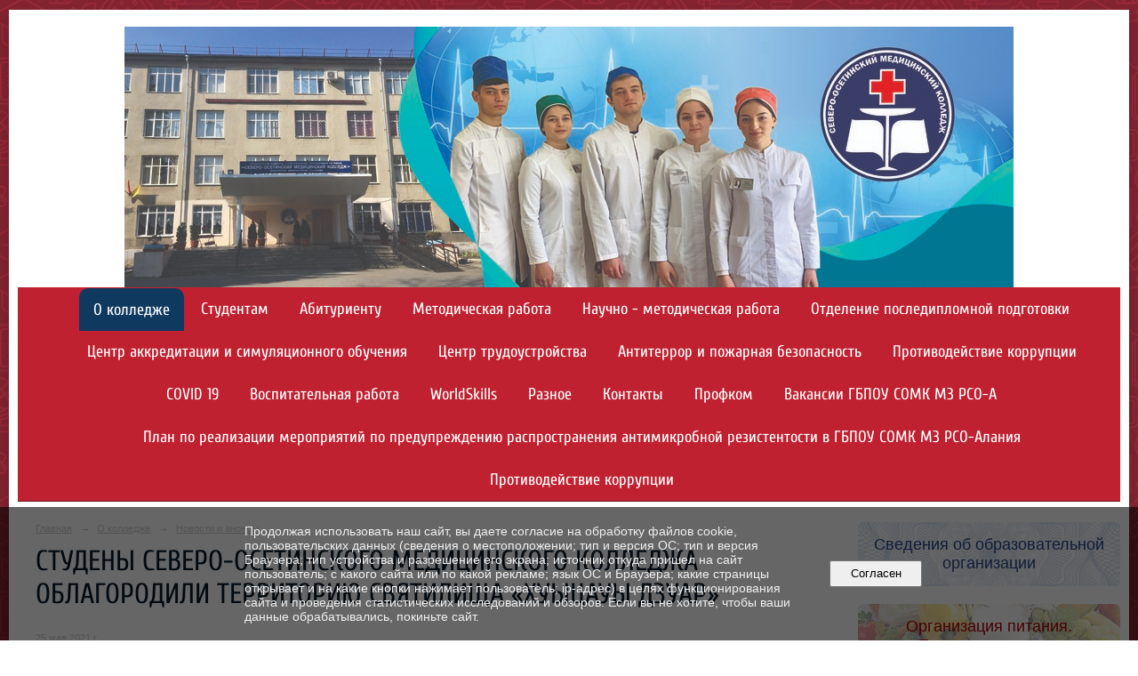

--- FILE ---
content_type: text/html; charset=utf-8
request_url: https://www.somk15.ru/about/news/18669.html
body_size: 10106
content:
<!DOCTYPE html>
<html>
<head>
  <title>Государственное бюджетное профессиональное образовательное учреждение "СЕВЕРО-ОСЕТИНСКИЙ МЕДИЦИНСКИЙ КОЛЛЕДЖ". Министерства здравоохранения РСО-Алания.. СТУДЕНЫ СЕВЕРО-ОСЕТИНСКОГО МЕДИЦИНСКОГО КОЛЛЕДЖА ОБЛАГОРОДИЛИ ТЕРРИТОРИЮ СВЯТИЛИЩА «ХУЫЦАУЫ ДЗУАР»</title>
   <meta http-equiv="Content-Type" content="text/html; charset=utf-8" />

  <meta name="keywords" content=""/>
  <meta name="description" content=""/>
  <meta name="copyright" content="Powered by Nubex"/>

   <link rel="canonical" href="https://www.somk15.ru/about/news/18669.html" />


  <meta property="og:type" content="article"/>
  <meta property="og:title" content="СТУДЕНЫ СЕВЕРО-ОСЕТИНСКОГО МЕДИЦИНСКОГО КОЛЛЕДЖА ОБЛАГОРОДИЛИ ТЕРРИТОРИЮ СВЯТИЛИЩА &laquo;ХУЫЦАУЫ ДЗУАР&raquo;"/>
  <meta property="og:description" content=""/>
  <meta property="og:url" content="http://www.somk15.ru/about/news/18669.html?updated=202105251618"/>

<link rel="icon" href="https://r1.nubex.ru/s6689-4b8/f3424_1e/efe65930c783a8b5c23c467a45566f31.ico" type="image/x-icon"/>


<link href="https://static.nubex.ru/current/plain/_build/build_fluid.css?mtime=1766067391" type="text/css" rel="stylesheet" media="all"/>
<link href="/_data/css/styles_other.css?mtime=1768945709" type="text/css" rel="stylesheet" media="all"/>

<!--[if lt IE 9]>
<link href="/_data/css/styles_ie.css?mtime=1768946837" type="text/css" rel="stylesheet" media="all"/>
<![endif]-->




</head>

    

<body class="cntSizeMiddle  fluid  site-theme-unsaved font_size_big c4 l3"
 data-hash="5401dfb0850474d74c7b927b0294c2fd">

    




<div class="container container_12  containerWide">
    <div class="row">
        <div class="grid_12">
                          
<header class="headerWrapper  headerDataEmpty">
    <div class="headerImage">
        <div class="logoAndInfoWrapper">
        
                </div>

    </div>
</header>
               

<nav  data-readable="1"  class="mainMenu mainMenuStyleS26 mainMenuPullDown menuFloat clearfix">

  <ul>

    <li class="item current hasChildren hasCurrentChildren first">
        <a href="/about/">О колледже</a>
                            <ul class="mainMenuDropDown">
                <li><a href="/about/history/">История колледжа</a></li>
                <li><a href="/about/13934/">Руководство</a></li>
                <li><a href="/about/details/">Реквизиты</a></li>
                <li class="current"><a href="/about/news/" class="current">Новости и анонсы</a></li>
                <li><a href="/about/ovz/">Условия обучения лиц с ОВЗ и инвалидностью и безбарьерная среда в образовательной организации</a></li>
                <li><a href="/about/4997/">Профком студентов</a></li>
                <li><a href="/about/5241/">Профком работников</a></li>
                <li><a href="/about/4995/">Родителям</a></li>
                <li><a href="/about/nezavisimaya_otsenka_kachestva_obrazovatelnyx_uslug/">Независимая оценка качества</a></li>
                <li><a href="/about/32200/">Доступная среда</a></li>
                            </ul>
        
     </li>

    <li class="item hasChildren">
        <a href="/4745/">Студентам</a>
                            <ul class="mainMenuDropDown">
                <li><a href="/4745/5769/">Библиотека</a></li>
                <li><a href="/4745/5884/">Методические материалы для производственной практики студентов</a></li>
                <li><a href="/4745/5897/">Оформление титульного листа тетрадей</a></li>
                <li><a href="/4745/6116/">Форма заполнения объяснительной и заявления студента</a></li>
                <li><a href="/4745/35764/">По группам 9кл</a></li>
                <li><a href="/4745/12381/">Расписание</a></li>
                <li><a href="/4745/17113/">Требование к внешнему виду</a></li>
                <li><a href="/4745/19785/">О приеме лиц поступающих на базе СПО на обучение по образовательным программам высшего образования</a></li>
                <li><a href="/4745/26810/">Оплата за обучение через Сбербанк онлайн</a></li>
                <li><a href="/4745/28377/">Образовательный кредит Сбербанка с государственной поддержкой.</a></li>
                <li><a href="/4745/12614/">Студенческий кружок</a></li>
                <li><a href="/4745/12874/">Спортивная жизнь</a></li>
                <li><a href="/4745/13601/">Библиотека</a></li>
                <li><a href="/4745/30850/">Правила прохода через турникеты по электронным пропускам</a></li>
                <li><a href="/4745/32112/">В рамках плана совместных проектов Минпросвещения России и Российского общества «Знание» в 2023 году в период с 4 по 6 ноября 2023 г. пройдет Федеральный просветительский марафон Знание</a></li>
                <li><a href="/4745/32760/">ВПР</a></li>
                <li><a href="/4745/33327/">ВЕДЕТСЯ НАБОР В ДОБРОВОЛЬНУЮ НАРОДНУЮ ДРУЖИНУ!!!</a></li>
                            </ul>
        
     </li>

    <li class="item hasChildren">
        <a href="/abiturientu/">Абитуриенту</a>
                            <ul class="mainMenuDropDown">
                <li><a href="/abiturientu/18665/">ВНИМАНИЮ АБИТУРИЕНТА</a></li>
                <li><a href="/abiturientu/35532/">Целевое обучение</a></li>
                <li><a href="/abiturientu/4750/">Правила поступления</a></li>
                <li><a href="/abiturientu/11201/">План приема студентов</a></li>
                <li><a href="/abiturientu/6821/">Количество поданных заявлений</a></li>
                <li><a href="/abiturientu/6917/">Сведения о зачисленных в число студентов</a></li>
                <li><a href="/abiturientu/5507/">Специальности</a></li>
                <li><a href="/abiturientu/5509/">Наличие общежития</a></li>
                <li><a href="/abiturientu/5535/">Договор на оказание образовательных услуг</a></li>
                <li><a href="/abiturientu/15548/">ЧАСТО ЗАДАВАЕМЫЕ ВОПРОСЫ</a></li>
                            </ul>
        
     </li>

    <li class="item">
        <a href="/4903/">Методическая работа</a>
                
     </li>

    <li class="item hasChildren">
        <a href="/5538/">Научно - методическая работа</a>
                            <ul class="mainMenuDropDown">
                <li><a href="/5538/5540/">Проведение открытых уроков</a></li>
                <li><a href="/5538/5544/">Научно-методическая деятельность</a></li>
                <li><a href="/5538/5546/">Образцы титульных листов</a></li>
                <li><a href="/5538/5980/">Методические доклады преподавателей</a></li>
                <li><a href="/5538/5995/">Рубрика "В помощь преподавателю и врачу"</a></li>
                <li><a href="/5538/24766/">Протоколы заседаний методического совета ГБПОУ СОМК МЗ РСО-Аланияза 2021-2022 уч. год</a></li>
                <li><a href="/5538/27542/">Темы выступлений сотрудников колледжа в 2022-2023 уч. году</a></li>
                <li><a href="/5538/28701/">Профессиональные достижения преподавателей ГБПОУ СОМК МЗ РСО-Алания</a></li>
                <li><a href="/5538/28522/">План работы педагогического коллектива в период зимних каникул с 9.01.23 г. по 21.01.23г.</a></li>
                <li><a href="/5538/13793/">Наставничество</a></li>
                <li><a href="/5538/7357/">Конкурс</a></li>
                <li><a href="/5538/28976/">Научно-практическая конференция СОМК посвященная Дню российской науки</a></li>
                <li><a href="/5538/29030/">Протоколы заседаний педагогического совета ГБПОУ СОМК МЗ РСО-Алания 2022-2023 уч. год</a></li>
                <li><a href="/5538/29411/">Всероссийский конкурс «Инфографика в освоении общеобразовательных дисциплин»</a></li>
                <li><a href="/5538/29526/">Протоколы заседаний методического совета ГБПОУ СОМК МЗ РСО-Алания за 2022-2023 уч. год</a></li>
                <li><a href="/5538/31325/">Протоколы заседаний педагогического совета 2023-2024 уч.год</a></li>
                <li><a href="/5538/31329/">Темы выступлений преподавателей на 2023-2024 уч.год</a></li>
                <li><a href="/5538/32212/">Протоколы заседаний методического совета 2023-2024 уч. год</a></li>
                <li><a href="/5538/32651/">Конференция посвященная Дню Победы</a></li>
                <li><a href="/5538/35816/">Протоколы заседаний методического совета на 2024-2025 учебный год</a></li>
                <li><a href="/5538/35820/">Протоколы заседаний педагогического совета на 2024-2025 учебный год</a></li>
                <li><a href="/5538/35822/">Темы выступлений преподавателей на 2024-2025 учебный год</a></li>
                <li><a href="/5538/39990/">Темы выступлений преподавателей на 2025-2026 учебный год</a></li>
                <li><a href="/5538/40109/">Протоколы заседания методического совета на 2025-2026 учебный год</a></li>
                            </ul>
        
     </li>

    <li class="item hasChildren">
        <a href="/4965/">Отделение последипломной подготовки</a>
                            <ul class="mainMenuDropDown">
                <li><a href="/4965/4991/">Об отделении</a></li>
                <li><a href="/4965/5806/">Новости и объявления ОДНПО</a></li>
                <li><a href="/4965/6771/">Тематический календарный план на 2021-2022 уч. год</a></li>
                <li><a href="/4965/5495/">Ближайшие курсы</a></li>
                <li><a href="/4965/5515/">Документы</a></li>
                <li><a href="/4965/5517/">Контакты отдела ДПО</a></li>
                <li><a href="/4965/11699/">ДОПОЛНИТЕЛЬНАЯ ПРОФЕССИНАЛЬНАЯ ПРОГРАММА ПОВЫШЕНИЯ КВАЛИФИКАЦИИ</a></li>
                <li><a href="/4965/14439/">Тесты дистанционный курс COVID-19</a></li>
                <li><a href="/4965/21297/">Объявление!</a></li>
                <li><a href="/4965/25452/">График циклов в системе непрерывного медицинского образования на 2022 - 2023 учебный год</a></li>
                <li><a href="/4965/30658/">ТЕМАТИЧЕСКИЙ КАЛЕНДАРНЫЙ ПЛАН НА 2023-2024 уч. год</a></li>
                <li><a href="/4965/35270/">Тематический план циклов повышения квалификации и профессиональной подготовки специалистов со средним медицинским и фармацевтическим образованием в ГБПОУ СОМК МЗ РСО-АЛАНИЯ 2024-2025 уч. год</a></li>
                <li><a href="/4965/39569/">Тематический план циклов повышения квалификации и профессиональной подготовки специалистов со средним медицинским и фармацевтическим образованием в ГБПОУ СОМК МЗ РСО-АЛАНИЯ на 2025-2026 уч. год</a></li>
                            </ul>
        
     </li>

    <li class="item hasChildren">
        <a href="/5499/">Центр аккредитации и симуляционного обучения</a>
                            <ul class="mainMenuDropDown">
                <li><a href="/5499/33421/">Как получить выписку об аккредитации на Госуслугах</a></li>
                <li><a href="/5499/30330/">ВНИМАНИЕ! Приказ Минздрава РФ от 28.10.2022 N 709Н</a></li>
                <li><a href="/5499/29202/">Информация для связи</a></li>
                <li><a href="/5499/6797/">Комплект документов для прохождения процедуры аккредитации</a></li>
                <li><a href="/5499/28687/">График АК 2026</a></li>
                <li><a href="/5499/31333/">Прием документов</a></li>
                <li><a href="/5499/6538/">Тестирование</a></li>
                <li><a href="/5499/6540/">Оценка практических навыков (умений) в симулированных условиях</a></li>
                <li><a href="/5499/6569/">Инструкции</a></li>
                <li><a href="/5499/7541/">Доводим до сведения аккредитуемых</a></li>
                <li><a href="/5499/11695/">Непрерывное медицинское образование</a></li>
                <li><a href="/5499/14449/">РАЗЪЯСНЕНИЕ ПОЛОЖЕНИЯ ПРИКАЗА №327н</a></li>
                <li><a href="/5499/20544/">Об особенностях допуска физических лиц к осуществлению медицинской деятельности и (или) фармацевтической деятельности без сертификата специалиста или прохождения аккредитации специалиста и (или) по специальностям, не предусмотренным сертификатом специалис</a></li>
                <li><a href="/5499/21997/">Изменения в прохождении процедуры аккредитации 2022</a></li>
                            </ul>
        
     </li>

    <li class="item hasChildren">
        <a href="/12872/">Центр трудоустройства</a>
                            <ul class="mainMenuDropDown">
                <li><a href="/12872/12876/">Нормативные акты</a></li>
                <li><a href="/12872/12878/">Визитка</a></li>
                <li><a href="/12872/12880/">Информация для выпускников. Вакансии</a></li>
                <li><a href="/12872/12882/">План работы</a></li>
                <li><a href="/12872/24757/">Протоколы заседания комиссии по созданию Центра содействия трудоустройства выпускников ГБПОУ СОМК МЗ РСО-Алания</a></li>
                <li><a href="/12872/28527/">Вакансии на 01.10.2022г.</a></li>
                <li><a href="/12872/13193/">Вакансии</a></li>
                <li><a href="/12872/29137/">Центром содействия трудоустройства проведена традиционно прошла встреча студентов выпускных групп факультетов «Сестринское дело» и «Лечебное дело» с потенциальными работодателями</a></li>
                <li><a href="/12872/30847/">В Северо-Осетинском медицинском колледже под председательством директора Таймураза Дмитриевича прошла рабочая встреча по трудоустройству с выпускными группами</a></li>
                <li><a href="/12872/31122/">Вакансии трудоустройства 2023 г.</a></li>
                <li><a href="/12872/31476/">План работы Центра содействия трудоуствойству выпускников 2020-2021 уч. год</a></li>
                <li><a href="/12872/31480/">План работы Центра содействия трудоустройства за 2022-2023 уч. год</a></li>
                <li><a href="/12872/31487/">План работы Центра содействия трудоустройству выпускников 2023-2024 уч. год.</a></li>
                <li><a href="/12872/33261/">Привлечение фельдшеров в организации оборонно-промышленного комплекса на портале Федерального кадрового центра ОПК</a></li>
                <li><a href="/12872/36173/">План работы Центра содействия трудоустройству выпускников 2024-2025 уч. год.</a></li>
                <li><a href="/12872/36344/">банк вакансий на 01.12.2024г.</a></li>
                <li><a href="/12872/36391/">Мониторинг занятости выпускников</a></li>
                            </ul>
        
     </li>

    <li class="item hasChildren">
        <a href="/13735/">Антитеррор и пожарная безопасность</a>
                            <ul class="mainMenuDropDown">
                <li><a href="/13735/20225/">Действия при установлений уровней опасности</a></li>
                <li><a href="/13735/27189/">Алгоритм действий персонала при террористическом акте</a></li>
                <li><a href="/13735/27193/">Типовая модель нарушений</a></li>
                <li><a href="/13735/35266/">Инструкция по действиям при обнаружении беспилотных летательных аппаратов</a></li>
                            </ul>
        
     </li>

    <li class="item">
        <a href="/14401/">Противодействие коррупции</a>
                
     </li>

    <li class="item hasChildren">
        <a href="/16192/">COVID 19</a>
                            <ul class="mainMenuDropDown">
                <li><a href="/16192/19412/">Дополнительные меры по снижению риска распространения COVID-19 в ГБПОУ СОМК МЗ РСО-Алания</a></li>
                <li><a href="/16192/28211/">Санитарно-эпидемиологические требования по профилактике инфекционных болезней</a></li>
                <li><a href="/16192/28448/">Памятка по профилактике гриппа, ОРВИ и COVID-19</a></li>
                <li><a href="/16192/25681/">План мероприятий ГБПОУ СОМК МЗ РСО-Алания по профилактике оперативному реагированию и предупреждения распространения холеры на 2022-2023 годы</a></li>
                <li><a href="/16192/28372/">План мероприятий ГБПОУ СОМК МЗ РСО-Алания по профилактике гриппа и острых респираторных инфекций в эпидемиологическом сезоне 2022-2023 годов</a></li>
                <li><a href="/16192/31239/">План профилактических и противоэпидемических мероприятий против кори в ГБПОУ СОМК МЗ РСО-Алания</a></li>
                <li><a href="/16192/31915/">План мероприятий ГБПОУ Северо-Осетинский медицинский колледж по профилактике гриппа и острых респираторных инфекций на 2023-2024 годы</a></li>
                            </ul>
        
     </li>

    <li class="item hasChildren">
        <a href="/23764/">Воспитательная работа</a>
                            <ul class="mainMenuDropDown">
                <li><a href="/23764/23794/">ОРГАНИЗАЦИЯ РАБОТЫ ПО ПАТРИОТИЧЕСКОМУ ВОСПИТАНИЮ В ГБПОУ СОМК МЗ РСО-Алания</a></li>
                <li><a href="/23764/24742/">Рабочие программы воспитания по специальностям на 2021-2022 уч. год</a></li>
                <li><a href="/23764/12526/">Волонтёрство</a></li>
                <li><a href="/23764/31279/">Рабочие программы воспитания по специальностям на 2022-2023 уч. год</a></li>
                <li><a href="/23764/31287/">Рабочие программы воспитания на 2023-2024 уч. год. План воспитательной работы 2023-2024</a></li>
                <li><a href="/23764/35497/">Рабочие программы воспитания на 2024-2025 учебный год. План воспитательной работы на 2024-2025 уч. год</a></li>
                <li><a href="/23764/35548/">В Северной Осетии продолжается формирование полка имени Плиева</a></li>
                            </ul>
        
     </li>

    <li class="item hasChildren">
        <a href="/24117/">WorldSkills</a>
                            <ul class="mainMenuDropDown">
                <li><a href="/24117/24173/">Дорожная карта по созданию 2-х мастерских по приоритетным группам компетенций "Лабораторный медицинский анализ"; "Медицинский социальный уход".</a></li>
                <li><a href="/24117/24200/">Лабораторный медицинский анализ</a></li>
                <li><a href="/24117/24206/">Медицинский социальный уход</a></li>
                            </ul>
        
     </li>

    <li class="item hasChildren">
        <a href="/38099/">Разное</a>
                            <ul class="mainMenuDropDown">
                <li><a href="/38099/33995/">Учебно-методический центр в системе СПО, ПО и ДПО инвалидов и лиц с ограниченными возможностями здоровья (РУМЦ СПО)</a></li>
                <li><a href="/38099/34691/">План мероприятий, направленных на предупреждение заноса и распространения холеры в ГБПОУ СОМК МЗ РСО-АЛАНИЯ на 2024-2025 годы</a></li>
                <li><a href="/38099/35780/">План мероприятий ГБПОУ Северо-Осетинский медицинский колледж по профилактике гриппа, острых респираторных вирусных инфекций и новой короновирусной инфекции (COVID - 19) в эпидемическом сезоне 2024-2025 годов</a></li>
                <li><a href="/38099/36593/">План профилактических и противоэпидемических мероприятий против кори в ГБПОУ Северо-Осетинский медицинский колледж на 2024-2025 годы</a></li>
                <li><a href="/38099/36826/">Санитарно-эпидемиологическое состояние ГБПОУ СОМК МЗ РСО-Алания</a></li>
                            </ul>
        
     </li>

    <li class="item hasChildren">
        <a href="/contact/">Контакты</a>
                            <ul class="mainMenuDropDown">
                <li><a href="/contact/feedback_form/">Электронная приемная</a></li>
                <li><a href="/contact/14085/">Оставить отзыв</a></li>
                            </ul>
        
     </li>

    <li class="item hasChildren">
        <a href="/28802/">Профком</a>
                            <ul class="mainMenuDropDown">
                <li><a href="/28802/17597/">Профком сотрудников</a></li>
                <li><a href="/28802/16446/">Студенческий профком</a></li>
                            </ul>
        
     </li>

    <li class="item">
        <a href="/33563/">Вакансии ГБПОУ СОМК МЗ РСО-А</a>
                
     </li>

    <li class="item">
        <a href="/41022/">План по реализации мероприятий по предупреждению распространения антимикробной резистентости в ГБПОУ СОМК МЗ РСО-Алания</a>
                
     </li>

    <li class="item hasChildren last">
        <a href="/anti-corruption/">Противодействие коррупции</a>
                            <ul class="mainMenuDropDown">
                <li><a href="/anti-corruption/regulatory_acts/">Нормативные правовые и иные акты в сфере противодействия коррупции</a></li>
                <li><a href="/anti-corruption/expertise/">Антикоррупционная экспертиза</a></li>
                <li><a href="/anti-corruption/methodological_materials/">Методические материалы</a></li>
                <li><a href="/anti-corruption/document_forms/">Формы документов, связанные с противодействием коррупции, для заполнения</a></li>
                <li><a href="/anti-corruption/income_information/">Сведения о доходах, расходах, об имуществе и обязательствах имущественного характера</a></li>
                <li><a href="/anti-corruption/commission/">Комиссия по соблюдению требований к служебному поведению и урегулированию конфликта интересов</a></li>
                <li><a href="/anti-corruption/feedback_corruption/">Обратная связь для сообщений о фактах коррупции</a></li>
                            </ul>
        
     </li>
</ul>

</nav>
	    </div>
	</div>

    <div class="row">
            <div class="grid_9 columnWide siteContent">
                <div class="columnWidePadding">
                <div class="path">
                       <span><a href="/">Главная</a>
           <em>&rarr;</em></span>
                               <span><a href="/about/">О колледже</a>
           <em>&rarr;</em></span>
                               <span><a href="/about/news/">Новости и анонсы</a>
           </span>
                        </div>
                	<h1 >СТУДЕНЫ СЕВЕРО-ОСЕТИНСКОГО МЕДИЦИНСКОГО КОЛЛЕДЖА ОБЛАГОРОДИЛИ ТЕРРИТОРИЮ СВЯТИЛИЩА «ХУЫЦАУЫ ДЗУАР»</h1>

            </div>
            <div class="newsDetail">
                <div class="columnWidePadding"  data-readable="2" >
                    <div class="datetime ">
    25&nbsp;мая&nbsp;2021 г.
</div>                </div>

                                        <div class="cb cb-text cb-padding-side"
         style="padding-top: 0px; padding-bottom: 20px"
            data-readable="3" >
        <div class="content"  data-readable="4" ><h2 style="text-align: justify; margin: 0cm 0cm 8pt;">СТУДЕНЫ СЕВЕРО-ОСЕТИНСКОГО МЕДИЦИНСКОГО КОЛЛЕДЖА ОБЛАГОРОДИЛИ ТЕРРИТОРИЮ СВЯТИЛИЩА ХУЫЦАУЫ ДЗУАР, РАСПОЛОЖЕННОГО В ЖИВОПИСНОЙ РОЩЕ НА ОКРАИНЕ ВЛАДИКАВКАЗА (ОСЕТИНСКАЯ СЛОБОДКА).</h2>
</div>
    </div>
    <div class="cb cb-video cb-padding-side"
         style="padding-top: 0px; padding-bottom: 20px"
            data-readable="5" >
        <iframe width="100%"
        height="400"
        src="https://www.youtube.com/embed/4i1hJxzblo4?rel=0&amp;controls=0&amp;showinfo=0"
        allow="accelerometer; autoplay; clipboard-write; encrypted-media; gyroscope; picture-in-picture; web-share;"        frameborder="0" webkitAllowFullScreen mozallowfullscreen allowfullscreen></iframe>

    </div>
                
                
                                <div class="columnWidePadding">
                    <div class="social_share">
    
</div>
                </div>
                
                
            </div>
        </div>

<div class="grid_3 columnNarrow">
            
  <div  data-readable="6"  class="widget_education_column widget_education_column_5063">
      <div class="wgEducationBanners">
                    <a class="education" href="/sveden/">
                <div class="wgEducation wgOpen">
                    <span>Сведения об образовательной организации</span>
                </div>
            </a>
        
                    <a class="education" href="/sveden/food/">
                <div class="wgEducationFood wgOpen">
                    <span>Организация питания.<br>Ежедневные меню</span>
                </div>
            </a>
            </div>

  </div>
  <div  data-readable="7"  class="widget_submenu_column widget_submenu_column_4567">
  

    
    
    <div class="wgExtraMenu">
                    
    <ul>
                    <li class="">
                
                <a href="/about/history/"    >История колледжа</a>
            
                
            </li>
                    <li class="">
                
                <a href="/about/13934/"    >Руководство</a>
            
                
            </li>
                    <li class="">
                
                <a href="/about/details/"    >Реквизиты</a>
            
                
            </li>
                    <li class="current">
                
                <a href="/about/news/"    >Новости и анонсы</a>
            
                
            </li>
                    <li class="">
                
                <a href="/about/ovz/"    >Условия обучения лиц с ОВЗ и инвалидностью и безбарьерная среда в образовательной организации</a>
            
                
            </li>
                    <li class="">
                
                <a href="/about/4997/"    >Профком студентов</a>
            
                
            </li>
                    <li class="">
                
                <a href="/about/5241/"    >Профком работников</a>
            
                
            </li>
                    <li class="">
                
                <a href="/about/4995/"    >Родителям</a>
            
                
            </li>
                    <li class="">
                
                <a href="/about/nezavisimaya_otsenka_kachestva_obrazovatelnyx_uslug/"    >Независимая оценка качества</a>
            
                
            </li>
                    <li class="">
                
                <a href="/about/32200/"    >Доступная среда</a>
            
                
            </li>
            </ul>            </div>
    

    


  </div>
  <div  class="widget_news_column widget_news_column_4646">
      
            <div class="wgTitleOpen"><span>Новости колледжа</span></div>    
    <div class="wgNews wgOpen wgNewsStyleS4">
	                    <div  data-readable="8" >
            
<div class="shortitem clearfix">

    <div class="link-title-small"><a href="/about/news/41437.html"    >Студентам выпускных групп СОМК сотрудниками пограничной службы была предоставлена информация по вопросам трудоустройства в Пограничное управление ФСБ России</a></div>

    <div class="calendar">
        <div class="datetime "><span class="day">20</span><span class="month">янв.</span></div>    </div>

		<div class="notice">
        <a href="/about/news/41437.html"    >Студентам выпускных групп СОМК сотрудниками пограничной службы была предоставлена информация по вопросам трудоустройства в Пограничное управление ФСБ России</a>
		</div>

    <div class="wgDelim"></div>


</div>              </div>
                      <div  data-readable="9" >
            
<div class="shortitem clearfix">

    <div class="link-title-small"><a href="/about/news/41430.html"    >Патриотического Воспитания Молодежи Республики</a></div>

    <div class="calendar">
        <div class="datetime "><span class="day">19</span><span class="month">янв.</span></div>    </div>

		<div class="notice">
        <a href="/about/news/41430.html"    >Патриотического Воспитания Молодежи Республики</a>
		</div>

    <div class="wgDelim"></div>


</div>              </div>
                      <div  data-readable="10" >
            
<div class="shortitem clearfix">

    <div class="link-title-small"><a href="/about/news/41411.html"    >Студенты-медики СОМК получили поддержку: новогодние подарки и материальная помощь многодетным семьям</a></div>

    <div class="calendar">
        <div class="datetime "><span class="day">14</span><span class="month">янв.</span></div>    </div>

		<div class="notice">
        <a href="/about/news/41411.html"    >Студенты-медики СОМК получили поддержку: новогодние подарки и материальная помощь многодетным семьям</a>
		</div>

    <div class="wgDelim"></div>


</div>              </div>
                      <div  data-readable="11" >
            
<div class="shortitem clearfix">

    <div class="link-title-small"><a href="/about/news/41409.html"    >Сегодня в Северо-Осетинском медицинском колледже состоялся первый в 2026 году методический семинар</a></div>

    <div class="calendar">
        <div class="datetime "><span class="day">14</span><span class="month">янв.</span></div>    </div>

		<div class="notice">
        <a href="/about/news/41409.html"    >Сегодня в Северо-Осетинском медицинском колледже состоялся первый в 2026 году методический семинар</a>
		</div>

    <div class="wgDelim"></div>


</div>              </div>
                      <div  data-readable="12" >
            
<div class="shortitem clearfix">

    <div class="link-title-small"><a href="/about/news/41423.html"    >Методический семинар в колледже: борьба с эмоциональным выгоранием и развитие интеллектуального потенциала</a></div>

    <div class="calendar">
        <div class="datetime "><span class="day">14</span><span class="month">янв.</span></div>    </div>

		<div class="notice">
        <a href="/about/news/41423.html"    >Методический семинар в колледже: борьба с эмоциональным выгоранием и развитие интеллектуального потенциала</a>
		</div>

    <div class="wgDelim"></div>


</div>              </div>
            </div>

  </div>
  <div  class="widget_banner_column widget_banner_column_14413">
  
            <div class="wgTitleOpen"><span>Система дистанционного обучения ГБПОУ СОМК МЗ РСО-Алания</span></div>    
    <div class="wgNoticeBlock wgOpen">
     
                    
<div class="image">
            <a href="http://sogmk15.ru/" target="_blank"><img src="https://r1.nubex.ru/s6689-4b8/61c3e39815_fit-in~295x0__f3276_b2.jpg" width="295" height="257" alt="Дистанционное обучение ГБПОУ СОМК МЗ РСО-АЛАНИЯ" /></a>
    </div>

<div class="title">
    <a href="http://sogmk15.ru/"  target="_blank"  >Дистанционное обучение ГБПОУ СОМК МЗ РСО-АЛАНИЯ</a>
</div>

            
        
    </div>
    
  </div>
  <div  class="widget_banner_column widget_banner_column_14415">
  
    
    <div class="wgNoticeBlock wgOpen">
     
                    
<div class="image">
            <a href="https://security.lanbook.com/?redirect=https:%2F%2Fe.lanbook.ru%2F&issuer=https:%2F%2Fe.lanbook.ru" ><img src="https://r1.nubex.ru/s6689-4b8/4b1c239e8f_fit-in~295x0__f9156_16.jpg" width="295" height="295" alt="Электронно-библиотечная система Лань" /></a>
    </div>

<div class="title">
    <a href="https://security.lanbook.com/?redirect=https:%2F%2Fe.lanbook.ru%2F&issuer=https:%2F%2Fe.lanbook.ru"    >Электронно-библиотечная система Лань</a>
</div>

            
        
    </div>
    
  </div>
  <div  class="widget_banner_column widget_banner_column_31336">
  
    
    <div class="wgNoticeBlock wgOpen">
     
                    
<div class="image">
            <a href="https://www.studentlibrary.ru/" ><img src="https://r1.nubex.ru/s6689-4b8/82ef7c0752_fit-in~295x0__f9159_27.png" width="295" height="117" alt="Консультант студента" /></a>
    </div>

<div class="title">
    <a href="https://www.studentlibrary.ru/"    >Консультант студента</a>
</div>

            
        
    </div>
    
  </div>
    
</div>

    </div>

        <div class="row">
        <div class="grid_12">
            <footer class="footer">
	<div class="container clearfix"  data-readable="13" >
		<div class="copyright">
        <p>Государственное бюджетное профессиональное образовательное учреждение &quot;СЕВЕРО-ОСЕТИНСКИЙ МЕДИЦИНСКИЙ КОЛЛЕДЖ&quot;. Министерства здравоохранения РСО-Алания.</p>

                    <div class="core">
                            &copy; Конструктор&nbsp;сайтов&nbsp;<a href="http://nubex.ru?utm_source=copyright" target="_blank">Nubex.ru</a>
                        </div>
        		</div>
		<div class="counters">
            

		</div>
		<div class="clear">&nbsp;</div>
	</div>
</footer>
        </div>
    </div>
    
</div>





<script type="text/javascript" src="https://static.nubex.ru/current/plain/_build/build.min.js?mtime=1766067391"></script>



    <div id="agreedBanner" style="display: block; width: 100%; position: fixed; left:0; bottom: 0; z-index: 10000; background-color: rgba(0,0,0,0.6); color: #EFEFEF; margin: 0; padding: 1rem; font-size: 14px; font-family: Arial, sans-serif;">
        <form action="/agreed/" method="post">
        <table style="width: 100%">
            <tr>
                <td style="width: 20%;"></td>
                <td>
                    Продолжая использовать наш сайт, вы даете согласие на обработку файлов cookie, пользовательских данных (сведения о местоположении; тип и версия ОС; тип и версия Браузера; тип устройства и разрешение его экрана; источник откуда пришел на сайт пользователь; с какого сайта или по какой рекламе; язык ОС и Браузера; какие страницы открывает и на какие кнопки нажимает пользователь; ip-адрес) в целях функционирования сайта и проведения статистических исследований и обзоров. Если вы не хотите, чтобы ваши данные обрабатывались, покиньте сайт.
                </td>
                <td style="width: 10%; text-align: right;">
                    <button id="agreedBtn" type="submit" style="padding:0.4em 1em;">&nbsp;&nbsp;Согласен&nbsp;&nbsp;</button>
                </td>
                <td style="width: 20%;"></td>
            </tr>
        </table>
        </form>
    </div>
    <script>
        $(document).ready(function() {
            $('#agreedBtn').bind('click', (e) => {
                    jQuery.ajax('/agreed/');
                    $('#agreedBanner').hide();
                    e.preventDefault();
            });
        })
    </script>
</body>
</html>


--- FILE ---
content_type: text/css
request_url: https://static.nubex.ru/current/plain/css/blocks/mainmenu/style_s26.css?date=20250408
body_size: 3670
content:
.mainMenu, .mainMenuVertical {
    --main-menu-bg-dark-20: hsl(var(--main-menu-bg-h), var(--main-menu-bg-s), calc(var(--main-menu-bg-l) - 20%));
    --main-menu-bg-dark-10: hsl(var(--main-menu-bg-h), var(--main-menu-bg-s), calc(var(--main-menu-bg-l) - 10%));

    --border: 1px solid var(--main-menu-bg-dark-20);
}

.mainMenu { position: relative; z-index: var(--main-menu-index); width: auto; padding-left: 2.5em; border-bottom: var(--border); background-color: var(--main-menu-bg-color);  }
.mainMenu > ul { position: relative;  text-align: center; }
.mainMenu > ul > li { display: inline-block; vertical-align: bottom; position: relative; }
.mainMenu > ul > li > a { display: block; position: relative; padding: 14px 16px 13px 16px; font-weight: var(--main-menu-font-bold); font-size: 1.6em; color: var(--main-menu-text-color); white-space: nowrap; border-radius: 10px 10px 0 0; }
.mainMenu > ul > li.current > a { position: relative; bottom: -1px; color: var(--main-menu-contrast-text-color); background-color: var(--main-menu-contrast-bg-color); }
.mainMenu > ul > li.hover > a { background-color: var(--main-menu-bg-dark-10); color: var(--main-menu-text-color); }

.mainMenuDropDown { display: none; position: absolute; z-index: var(--main-menu-index); left: 0; top: 100%; margin-top: 1px; width: 220px; height: auto; overflow: hidden; background-color: var(--main-menu-bg-color); border-radius: 0 0 10px 10px; }
.mainMenuDropDown > li { display: block; position: relative; }
.mainMenuDropDown > li a { display: block; position: relative; width: auto; padding: 8px 20px; font-weight: normal; font-size: 1.2em; white-space: normal; color: var(--main-menu-text-color); border: none; }
.mainMenuDropDown > li:hover { background-color: var(--main-menu-contrast-bg-color); }
.mainMenuDropDown > li:hover > a { color: var(--main-menu-contrast-text-color); }
.mainMenuVertical .mainMenuDropDown { display: none; position: absolute; z-index: var(--main-menu-index); top: 0; left: 100%; margin-left: 1px; width: 220px; height: auto; overflow: hidden;  background-color: var(--main-menu-bg-color); border-radius: 0 10px 10px 0; } 

.mainMenuVertical { position: relative; z-index: calc(var(--main-menu-index) - 1); padding: 10px 0 10px 10px; background-color: var(--main-menu-bg-color); border-right: var(--border); }
.mainMenuVertical > ul { position: relative; }
.mainMenuVertical > ul > li { display: block; position: relative; }
.mainMenuVertical > ul > li > a { display: block; position: relative; padding: 9px 15px; font-weight: var(--main-menu-font-bold); font-size: 1.6em; color: var(--main-menu-text-color); border-radius: 10px 0 0 10px; }
.mainMenuVertical > ul > li.current > a { right: -1px; color: var(--main-menu-contrast-text-color); background-color: var(--main-menu-contrast-bg-color); }
.mainMenuVertical > ul > li.hover:not(.current) > a { background-color: var(--main-menu-bg-dark-10); }

.mainMenuVertical.menuExpandCurrent > ul > li.current > a { border-radius: 10px 0 0 0; }
.mainMenuVertical.menuExpandCurrent > ul > li.current > ul { right: -1px; position: relative; top: auto; left: auto; width: auto; padding: 0; margin: 0; background: var(--main-menu-bg-dark-10); border: none; border-radius: 0 0 0 10px; }
.mainMenuVertical.menuExpandCurrent > ul > li.current > ul > li { padding: 0; }
.mainMenuVertical.menuExpandCurrent > ul > li.current > ul > li > a { display: block; padding: 8px 20px 8px 30px; font-weight: normal; font-size: 1.2em; color: var(--main-menu-text-color); }
.mainMenuVertical.menuExpandCurrent > ul > li.current > ul > li:is(.current, :hover) { background-color: var(--main-menu-contrast-bg-color); }
.mainMenuVertical.menuExpandCurrent > ul > li.current > ul > li:is(.current, :hover) > a { color: var(--main-menu-contrast-text-color); }
